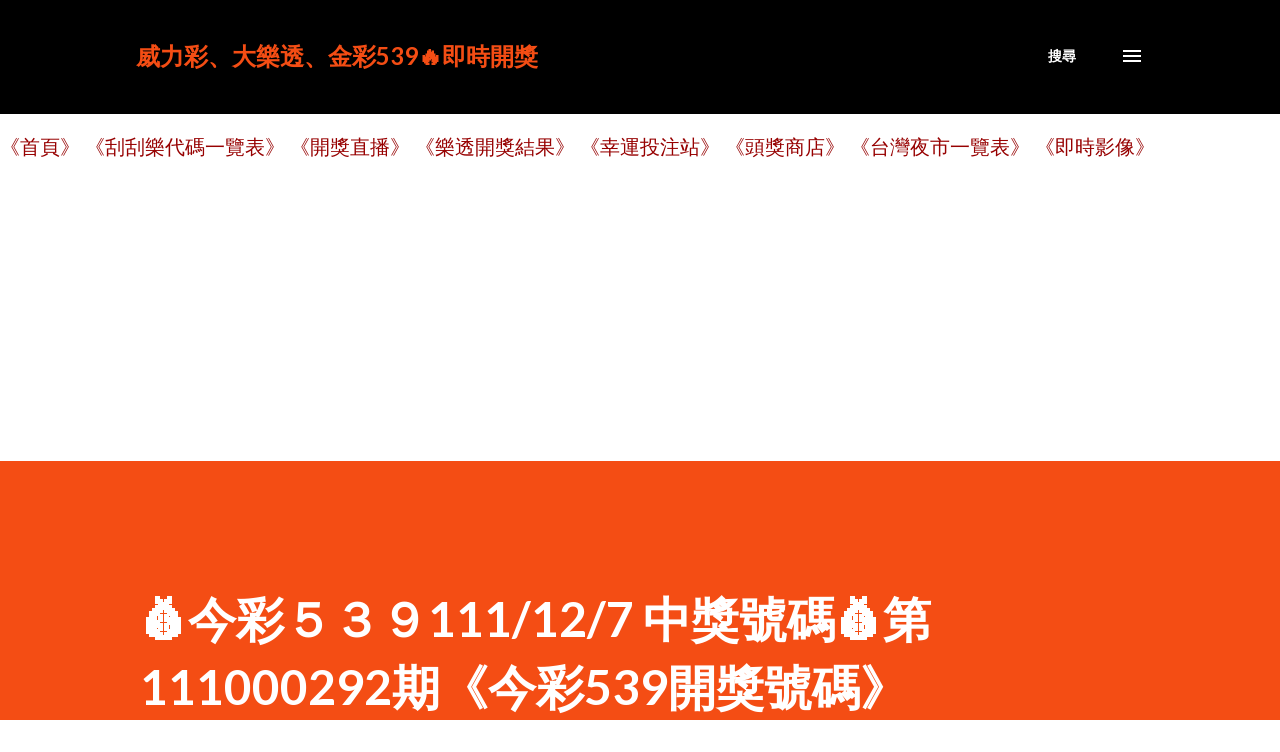

--- FILE ---
content_type: text/html; charset=UTF-8
request_url: https://lotto.family.net.tw/b/stats?style=BLACK_TRANSPARENT&timeRange=ALL_TIME&token=APq4FmBOWX1pjmvi67yLnLGnbHK2QOP6WoSrU6RQTb31gDHt9mBjgNYRauxH9GQICHW6kV-uvNbXdZDniEGBv0NM4feLDo_eyA
body_size: 20
content:
{"total":3147795,"sparklineOptions":{"backgroundColor":{"fillOpacity":0.1,"fill":"#000000"},"series":[{"areaOpacity":0.3,"color":"#202020"}]},"sparklineData":[[0,29],[1,25],[2,18],[3,25],[4,34],[5,32],[6,32],[7,35],[8,27],[9,23],[10,46],[11,41],[12,30],[13,29],[14,34],[15,27],[16,21],[17,97],[18,100],[19,55],[20,37],[21,30],[22,30],[23,23],[24,37],[25,41],[26,35],[27,38],[28,42],[29,27]],"nextTickMs":38709}

--- FILE ---
content_type: text/html; charset=utf-8
request_url: https://www.google.com/recaptcha/api2/aframe
body_size: 265
content:
<!DOCTYPE HTML><html><head><meta http-equiv="content-type" content="text/html; charset=UTF-8"></head><body><script nonce="JqaXieeg2Y0nh3TNdXuQag">/** Anti-fraud and anti-abuse applications only. See google.com/recaptcha */ try{var clients={'sodar':'https://pagead2.googlesyndication.com/pagead/sodar?'};window.addEventListener("message",function(a){try{if(a.source===window.parent){var b=JSON.parse(a.data);var c=clients[b['id']];if(c){var d=document.createElement('img');d.src=c+b['params']+'&rc='+(localStorage.getItem("rc::a")?sessionStorage.getItem("rc::b"):"");window.document.body.appendChild(d);sessionStorage.setItem("rc::e",parseInt(sessionStorage.getItem("rc::e")||0)+1);localStorage.setItem("rc::h",'1769275987366');}}}catch(b){}});window.parent.postMessage("_grecaptcha_ready", "*");}catch(b){}</script></body></html>

--- FILE ---
content_type: text/javascript; charset=UTF-8
request_url: https://lotto.family.net.tw/2022/12/111127-111000292539.html?action=getFeed&widgetId=Feed1&widgetType=Feed&responseType=js&xssi_token=AOuZoY568wlJfNW7-9Nh8l8ZylxQirvqdg%3A1769275983008
body_size: 181
content:
try {
_WidgetManager._HandleControllerResult('Feed1', 'getFeed',{'status': 'ok', 'feed': {'entries': [{'title': 'Midnight Toccata', 'link': 'https://www.youtube.com/watch?v\x3dZ2ee_y3JsbA', 'publishedDate': '2025-10-23T15:34:54.000-07:00', 'author': 'TUI Hz - Topic'}, {'title': 'Tainan Vibes', 'link': 'https://www.youtube.com/watch?v\x3dyJ79JcMZZ60', 'publishedDate': '2025-10-09T03:01:44.000-07:00', 'author': 'TUI Hz - Topic'}, {'title': 'Wheel of Fate', 'link': 'https://www.youtube.com/watch?v\x3dotavXo05fsw', 'publishedDate': '2025-09-25T03:05:06.000-07:00', 'author': 'TUI Hz - Topic'}, {'title': 'Scarlet Eclipse Piano', 'link': 'https://www.youtube.com/watch?v\x3d7dE0HusWQR0', 'publishedDate': '2025-09-11T03:04:56.000-07:00', 'author': 'TUI Hz - Topic'}, {'title': 'Skyline Lounge', 'link': 'https://www.youtube.com/watch?v\x3d_lDoc2n2t5w', 'publishedDate': '2025-08-28T03:02:49.000-07:00', 'author': 'TUI Hz - Topic'}], 'title': '\u8212\u58d3\u5c08\u7528\u97f3\u6a02 | TUI Hz \u539f\u5275 \u7d14\u4eba\u985e\u5275\u4f5c\u7cfb\u5217'}});
} catch (e) {
  if (typeof log != 'undefined') {
    log('HandleControllerResult failed: ' + e);
  }
}
